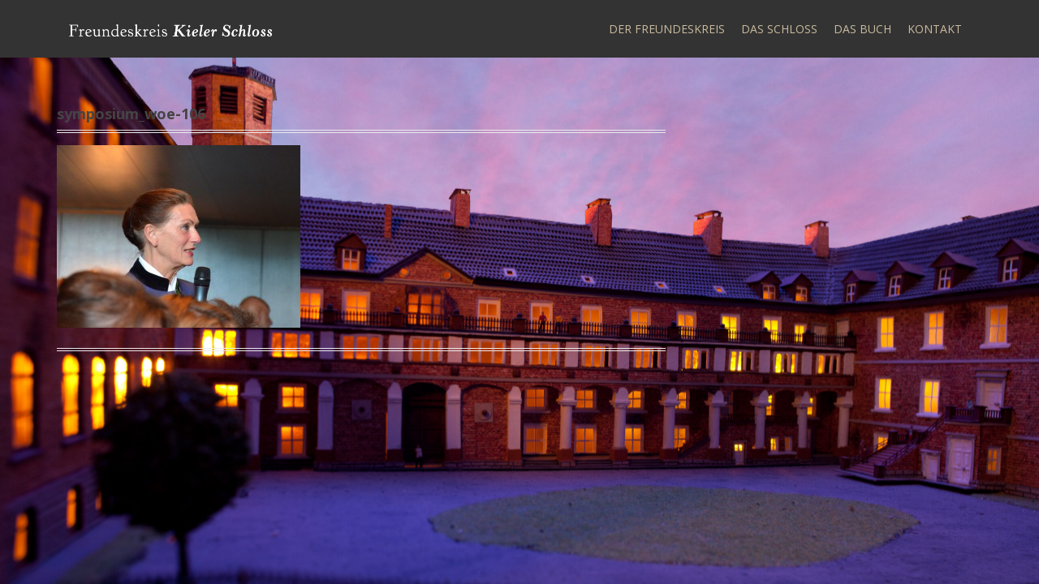

--- FILE ---
content_type: text/html; charset=UTF-8
request_url: http://freundeskreis-kielerschloss.de/dokumentation/symposium_woe-106/
body_size: 37462
content:
<!DOCTYPE html>
<html dir="ltr" lang="de" prefix="og: https://ogp.me/ns#">
<head>
<meta charset="UTF-8">
<meta name="viewport" content="width=device-width, initial-scale=1">
<link rel="profile" href="http://gmpg.org/xfn/11">
<link rel="pingback" href="http://freundeskreis-kielerschloss.de/xmlrpc.php">


<title>symposium_woe-106 | Freundeskreis Kieler Schloss</title>
	<style>img:is([sizes="auto" i], [sizes^="auto," i]) { contain-intrinsic-size: 3000px 1500px }</style>
	
		<!-- All in One SEO 4.8.9 - aioseo.com -->
	<meta name="robots" content="max-image-preview:large" />
	<link rel="canonical" href="http://freundeskreis-kielerschloss.de/dokumentation/symposium_woe-106/" />
	<meta name="generator" content="All in One SEO (AIOSEO) 4.8.9" />
		<meta property="og:locale" content="de_DE" />
		<meta property="og:site_name" content="Freundeskreis Kieler Schloss |" />
		<meta property="og:type" content="article" />
		<meta property="og:title" content="symposium_woe-106 | Freundeskreis Kieler Schloss" />
		<meta property="og:url" content="http://freundeskreis-kielerschloss.de/dokumentation/symposium_woe-106/" />
		<meta property="article:published_time" content="2015-10-13T11:31:49+00:00" />
		<meta property="article:modified_time" content="2015-10-13T11:32:24+00:00" />
		<meta name="twitter:card" content="summary" />
		<meta name="twitter:title" content="symposium_woe-106 | Freundeskreis Kieler Schloss" />
		<script type="application/ld+json" class="aioseo-schema">
			{"@context":"https:\/\/schema.org","@graph":[{"@type":"BreadcrumbList","@id":"http:\/\/freundeskreis-kielerschloss.de\/dokumentation\/symposium_woe-106\/#breadcrumblist","itemListElement":[{"@type":"ListItem","@id":"http:\/\/freundeskreis-kielerschloss.de#listItem","position":1,"name":"Home","item":"http:\/\/freundeskreis-kielerschloss.de","nextItem":{"@type":"ListItem","@id":"http:\/\/freundeskreis-kielerschloss.de\/dokumentation\/symposium_woe-106\/#listItem","name":"symposium_woe-106"}},{"@type":"ListItem","@id":"http:\/\/freundeskreis-kielerschloss.de\/dokumentation\/symposium_woe-106\/#listItem","position":2,"name":"symposium_woe-106","previousItem":{"@type":"ListItem","@id":"http:\/\/freundeskreis-kielerschloss.de#listItem","name":"Home"}}]},{"@type":"ItemPage","@id":"http:\/\/freundeskreis-kielerschloss.de\/dokumentation\/symposium_woe-106\/#itempage","url":"http:\/\/freundeskreis-kielerschloss.de\/dokumentation\/symposium_woe-106\/","name":"symposium_woe-106 | Freundeskreis Kieler Schloss","inLanguage":"de-DE","isPartOf":{"@id":"http:\/\/freundeskreis-kielerschloss.de\/#website"},"breadcrumb":{"@id":"http:\/\/freundeskreis-kielerschloss.de\/dokumentation\/symposium_woe-106\/#breadcrumblist"},"author":{"@id":"http:\/\/freundeskreis-kielerschloss.de\/author\/fkkielerschloss\/#author"},"creator":{"@id":"http:\/\/freundeskreis-kielerschloss.de\/author\/fkkielerschloss\/#author"},"datePublished":"2015-10-13T11:31:49+00:00","dateModified":"2015-10-13T11:32:24+00:00"},{"@type":"Organization","@id":"http:\/\/freundeskreis-kielerschloss.de\/#organization","name":"Freundeskreis Kieler Schloss","url":"http:\/\/freundeskreis-kielerschloss.de\/"},{"@type":"Person","@id":"http:\/\/freundeskreis-kielerschloss.de\/author\/fkkielerschloss\/#author","url":"http:\/\/freundeskreis-kielerschloss.de\/author\/fkkielerschloss\/","name":"fkkielerschloss"},{"@type":"WebSite","@id":"http:\/\/freundeskreis-kielerschloss.de\/#website","url":"http:\/\/freundeskreis-kielerschloss.de\/","name":"Freundeskreis Kieler Schloss","inLanguage":"de-DE","publisher":{"@id":"http:\/\/freundeskreis-kielerschloss.de\/#organization"}}]}
		</script>
		<!-- All in One SEO -->

<link rel='dns-prefetch' href='//fonts.googleapis.com' />
<link rel="alternate" type="application/rss+xml" title="Freundeskreis Kieler Schloss &raquo; Feed" href="http://freundeskreis-kielerschloss.de/feed/" />
<link rel="alternate" type="application/rss+xml" title="Freundeskreis Kieler Schloss &raquo; Kommentar-Feed" href="http://freundeskreis-kielerschloss.de/comments/feed/" />
<script type="text/javascript">
/* <![CDATA[ */
window._wpemojiSettings = {"baseUrl":"https:\/\/s.w.org\/images\/core\/emoji\/16.0.1\/72x72\/","ext":".png","svgUrl":"https:\/\/s.w.org\/images\/core\/emoji\/16.0.1\/svg\/","svgExt":".svg","source":{"concatemoji":"http:\/\/freundeskreis-kielerschloss.de\/wp-includes\/js\/wp-emoji-release.min.js?ver=6.8.3"}};
/*! This file is auto-generated */
!function(s,n){var o,i,e;function c(e){try{var t={supportTests:e,timestamp:(new Date).valueOf()};sessionStorage.setItem(o,JSON.stringify(t))}catch(e){}}function p(e,t,n){e.clearRect(0,0,e.canvas.width,e.canvas.height),e.fillText(t,0,0);var t=new Uint32Array(e.getImageData(0,0,e.canvas.width,e.canvas.height).data),a=(e.clearRect(0,0,e.canvas.width,e.canvas.height),e.fillText(n,0,0),new Uint32Array(e.getImageData(0,0,e.canvas.width,e.canvas.height).data));return t.every(function(e,t){return e===a[t]})}function u(e,t){e.clearRect(0,0,e.canvas.width,e.canvas.height),e.fillText(t,0,0);for(var n=e.getImageData(16,16,1,1),a=0;a<n.data.length;a++)if(0!==n.data[a])return!1;return!0}function f(e,t,n,a){switch(t){case"flag":return n(e,"\ud83c\udff3\ufe0f\u200d\u26a7\ufe0f","\ud83c\udff3\ufe0f\u200b\u26a7\ufe0f")?!1:!n(e,"\ud83c\udde8\ud83c\uddf6","\ud83c\udde8\u200b\ud83c\uddf6")&&!n(e,"\ud83c\udff4\udb40\udc67\udb40\udc62\udb40\udc65\udb40\udc6e\udb40\udc67\udb40\udc7f","\ud83c\udff4\u200b\udb40\udc67\u200b\udb40\udc62\u200b\udb40\udc65\u200b\udb40\udc6e\u200b\udb40\udc67\u200b\udb40\udc7f");case"emoji":return!a(e,"\ud83e\udedf")}return!1}function g(e,t,n,a){var r="undefined"!=typeof WorkerGlobalScope&&self instanceof WorkerGlobalScope?new OffscreenCanvas(300,150):s.createElement("canvas"),o=r.getContext("2d",{willReadFrequently:!0}),i=(o.textBaseline="top",o.font="600 32px Arial",{});return e.forEach(function(e){i[e]=t(o,e,n,a)}),i}function t(e){var t=s.createElement("script");t.src=e,t.defer=!0,s.head.appendChild(t)}"undefined"!=typeof Promise&&(o="wpEmojiSettingsSupports",i=["flag","emoji"],n.supports={everything:!0,everythingExceptFlag:!0},e=new Promise(function(e){s.addEventListener("DOMContentLoaded",e,{once:!0})}),new Promise(function(t){var n=function(){try{var e=JSON.parse(sessionStorage.getItem(o));if("object"==typeof e&&"number"==typeof e.timestamp&&(new Date).valueOf()<e.timestamp+604800&&"object"==typeof e.supportTests)return e.supportTests}catch(e){}return null}();if(!n){if("undefined"!=typeof Worker&&"undefined"!=typeof OffscreenCanvas&&"undefined"!=typeof URL&&URL.createObjectURL&&"undefined"!=typeof Blob)try{var e="postMessage("+g.toString()+"("+[JSON.stringify(i),f.toString(),p.toString(),u.toString()].join(",")+"));",a=new Blob([e],{type:"text/javascript"}),r=new Worker(URL.createObjectURL(a),{name:"wpTestEmojiSupports"});return void(r.onmessage=function(e){c(n=e.data),r.terminate(),t(n)})}catch(e){}c(n=g(i,f,p,u))}t(n)}).then(function(e){for(var t in e)n.supports[t]=e[t],n.supports.everything=n.supports.everything&&n.supports[t],"flag"!==t&&(n.supports.everythingExceptFlag=n.supports.everythingExceptFlag&&n.supports[t]);n.supports.everythingExceptFlag=n.supports.everythingExceptFlag&&!n.supports.flag,n.DOMReady=!1,n.readyCallback=function(){n.DOMReady=!0}}).then(function(){return e}).then(function(){var e;n.supports.everything||(n.readyCallback(),(e=n.source||{}).concatemoji?t(e.concatemoji):e.wpemoji&&e.twemoji&&(t(e.twemoji),t(e.wpemoji)))}))}((window,document),window._wpemojiSettings);
/* ]]> */
</script>
<link rel='stylesheet' id='moesia-bootstrap-css' href='http://freundeskreis-kielerschloss.de/wp-content/themes/moesia/css/bootstrap/bootstrap.min.css?ver=1' type='text/css' media='all' />
<style id='wp-emoji-styles-inline-css' type='text/css'>

	img.wp-smiley, img.emoji {
		display: inline !important;
		border: none !important;
		box-shadow: none !important;
		height: 1em !important;
		width: 1em !important;
		margin: 0 0.07em !important;
		vertical-align: -0.1em !important;
		background: none !important;
		padding: 0 !important;
	}
</style>
<link rel='stylesheet' id='wp-block-library-css' href='http://freundeskreis-kielerschloss.de/wp-includes/css/dist/block-library/style.min.css?ver=6.8.3' type='text/css' media='all' />
<style id='classic-theme-styles-inline-css' type='text/css'>
/*! This file is auto-generated */
.wp-block-button__link{color:#fff;background-color:#32373c;border-radius:9999px;box-shadow:none;text-decoration:none;padding:calc(.667em + 2px) calc(1.333em + 2px);font-size:1.125em}.wp-block-file__button{background:#32373c;color:#fff;text-decoration:none}
</style>
<style id='global-styles-inline-css' type='text/css'>
:root{--wp--preset--aspect-ratio--square: 1;--wp--preset--aspect-ratio--4-3: 4/3;--wp--preset--aspect-ratio--3-4: 3/4;--wp--preset--aspect-ratio--3-2: 3/2;--wp--preset--aspect-ratio--2-3: 2/3;--wp--preset--aspect-ratio--16-9: 16/9;--wp--preset--aspect-ratio--9-16: 9/16;--wp--preset--color--black: #000000;--wp--preset--color--cyan-bluish-gray: #abb8c3;--wp--preset--color--white: #ffffff;--wp--preset--color--pale-pink: #f78da7;--wp--preset--color--vivid-red: #cf2e2e;--wp--preset--color--luminous-vivid-orange: #ff6900;--wp--preset--color--luminous-vivid-amber: #fcb900;--wp--preset--color--light-green-cyan: #7bdcb5;--wp--preset--color--vivid-green-cyan: #00d084;--wp--preset--color--pale-cyan-blue: #8ed1fc;--wp--preset--color--vivid-cyan-blue: #0693e3;--wp--preset--color--vivid-purple: #9b51e0;--wp--preset--gradient--vivid-cyan-blue-to-vivid-purple: linear-gradient(135deg,rgba(6,147,227,1) 0%,rgb(155,81,224) 100%);--wp--preset--gradient--light-green-cyan-to-vivid-green-cyan: linear-gradient(135deg,rgb(122,220,180) 0%,rgb(0,208,130) 100%);--wp--preset--gradient--luminous-vivid-amber-to-luminous-vivid-orange: linear-gradient(135deg,rgba(252,185,0,1) 0%,rgba(255,105,0,1) 100%);--wp--preset--gradient--luminous-vivid-orange-to-vivid-red: linear-gradient(135deg,rgba(255,105,0,1) 0%,rgb(207,46,46) 100%);--wp--preset--gradient--very-light-gray-to-cyan-bluish-gray: linear-gradient(135deg,rgb(238,238,238) 0%,rgb(169,184,195) 100%);--wp--preset--gradient--cool-to-warm-spectrum: linear-gradient(135deg,rgb(74,234,220) 0%,rgb(151,120,209) 20%,rgb(207,42,186) 40%,rgb(238,44,130) 60%,rgb(251,105,98) 80%,rgb(254,248,76) 100%);--wp--preset--gradient--blush-light-purple: linear-gradient(135deg,rgb(255,206,236) 0%,rgb(152,150,240) 100%);--wp--preset--gradient--blush-bordeaux: linear-gradient(135deg,rgb(254,205,165) 0%,rgb(254,45,45) 50%,rgb(107,0,62) 100%);--wp--preset--gradient--luminous-dusk: linear-gradient(135deg,rgb(255,203,112) 0%,rgb(199,81,192) 50%,rgb(65,88,208) 100%);--wp--preset--gradient--pale-ocean: linear-gradient(135deg,rgb(255,245,203) 0%,rgb(182,227,212) 50%,rgb(51,167,181) 100%);--wp--preset--gradient--electric-grass: linear-gradient(135deg,rgb(202,248,128) 0%,rgb(113,206,126) 100%);--wp--preset--gradient--midnight: linear-gradient(135deg,rgb(2,3,129) 0%,rgb(40,116,252) 100%);--wp--preset--font-size--small: 13px;--wp--preset--font-size--medium: 20px;--wp--preset--font-size--large: 36px;--wp--preset--font-size--x-large: 42px;--wp--preset--spacing--20: 0.44rem;--wp--preset--spacing--30: 0.67rem;--wp--preset--spacing--40: 1rem;--wp--preset--spacing--50: 1.5rem;--wp--preset--spacing--60: 2.25rem;--wp--preset--spacing--70: 3.38rem;--wp--preset--spacing--80: 5.06rem;--wp--preset--shadow--natural: 6px 6px 9px rgba(0, 0, 0, 0.2);--wp--preset--shadow--deep: 12px 12px 50px rgba(0, 0, 0, 0.4);--wp--preset--shadow--sharp: 6px 6px 0px rgba(0, 0, 0, 0.2);--wp--preset--shadow--outlined: 6px 6px 0px -3px rgba(255, 255, 255, 1), 6px 6px rgba(0, 0, 0, 1);--wp--preset--shadow--crisp: 6px 6px 0px rgba(0, 0, 0, 1);}:where(.is-layout-flex){gap: 0.5em;}:where(.is-layout-grid){gap: 0.5em;}body .is-layout-flex{display: flex;}.is-layout-flex{flex-wrap: wrap;align-items: center;}.is-layout-flex > :is(*, div){margin: 0;}body .is-layout-grid{display: grid;}.is-layout-grid > :is(*, div){margin: 0;}:where(.wp-block-columns.is-layout-flex){gap: 2em;}:where(.wp-block-columns.is-layout-grid){gap: 2em;}:where(.wp-block-post-template.is-layout-flex){gap: 1.25em;}:where(.wp-block-post-template.is-layout-grid){gap: 1.25em;}.has-black-color{color: var(--wp--preset--color--black) !important;}.has-cyan-bluish-gray-color{color: var(--wp--preset--color--cyan-bluish-gray) !important;}.has-white-color{color: var(--wp--preset--color--white) !important;}.has-pale-pink-color{color: var(--wp--preset--color--pale-pink) !important;}.has-vivid-red-color{color: var(--wp--preset--color--vivid-red) !important;}.has-luminous-vivid-orange-color{color: var(--wp--preset--color--luminous-vivid-orange) !important;}.has-luminous-vivid-amber-color{color: var(--wp--preset--color--luminous-vivid-amber) !important;}.has-light-green-cyan-color{color: var(--wp--preset--color--light-green-cyan) !important;}.has-vivid-green-cyan-color{color: var(--wp--preset--color--vivid-green-cyan) !important;}.has-pale-cyan-blue-color{color: var(--wp--preset--color--pale-cyan-blue) !important;}.has-vivid-cyan-blue-color{color: var(--wp--preset--color--vivid-cyan-blue) !important;}.has-vivid-purple-color{color: var(--wp--preset--color--vivid-purple) !important;}.has-black-background-color{background-color: var(--wp--preset--color--black) !important;}.has-cyan-bluish-gray-background-color{background-color: var(--wp--preset--color--cyan-bluish-gray) !important;}.has-white-background-color{background-color: var(--wp--preset--color--white) !important;}.has-pale-pink-background-color{background-color: var(--wp--preset--color--pale-pink) !important;}.has-vivid-red-background-color{background-color: var(--wp--preset--color--vivid-red) !important;}.has-luminous-vivid-orange-background-color{background-color: var(--wp--preset--color--luminous-vivid-orange) !important;}.has-luminous-vivid-amber-background-color{background-color: var(--wp--preset--color--luminous-vivid-amber) !important;}.has-light-green-cyan-background-color{background-color: var(--wp--preset--color--light-green-cyan) !important;}.has-vivid-green-cyan-background-color{background-color: var(--wp--preset--color--vivid-green-cyan) !important;}.has-pale-cyan-blue-background-color{background-color: var(--wp--preset--color--pale-cyan-blue) !important;}.has-vivid-cyan-blue-background-color{background-color: var(--wp--preset--color--vivid-cyan-blue) !important;}.has-vivid-purple-background-color{background-color: var(--wp--preset--color--vivid-purple) !important;}.has-black-border-color{border-color: var(--wp--preset--color--black) !important;}.has-cyan-bluish-gray-border-color{border-color: var(--wp--preset--color--cyan-bluish-gray) !important;}.has-white-border-color{border-color: var(--wp--preset--color--white) !important;}.has-pale-pink-border-color{border-color: var(--wp--preset--color--pale-pink) !important;}.has-vivid-red-border-color{border-color: var(--wp--preset--color--vivid-red) !important;}.has-luminous-vivid-orange-border-color{border-color: var(--wp--preset--color--luminous-vivid-orange) !important;}.has-luminous-vivid-amber-border-color{border-color: var(--wp--preset--color--luminous-vivid-amber) !important;}.has-light-green-cyan-border-color{border-color: var(--wp--preset--color--light-green-cyan) !important;}.has-vivid-green-cyan-border-color{border-color: var(--wp--preset--color--vivid-green-cyan) !important;}.has-pale-cyan-blue-border-color{border-color: var(--wp--preset--color--pale-cyan-blue) !important;}.has-vivid-cyan-blue-border-color{border-color: var(--wp--preset--color--vivid-cyan-blue) !important;}.has-vivid-purple-border-color{border-color: var(--wp--preset--color--vivid-purple) !important;}.has-vivid-cyan-blue-to-vivid-purple-gradient-background{background: var(--wp--preset--gradient--vivid-cyan-blue-to-vivid-purple) !important;}.has-light-green-cyan-to-vivid-green-cyan-gradient-background{background: var(--wp--preset--gradient--light-green-cyan-to-vivid-green-cyan) !important;}.has-luminous-vivid-amber-to-luminous-vivid-orange-gradient-background{background: var(--wp--preset--gradient--luminous-vivid-amber-to-luminous-vivid-orange) !important;}.has-luminous-vivid-orange-to-vivid-red-gradient-background{background: var(--wp--preset--gradient--luminous-vivid-orange-to-vivid-red) !important;}.has-very-light-gray-to-cyan-bluish-gray-gradient-background{background: var(--wp--preset--gradient--very-light-gray-to-cyan-bluish-gray) !important;}.has-cool-to-warm-spectrum-gradient-background{background: var(--wp--preset--gradient--cool-to-warm-spectrum) !important;}.has-blush-light-purple-gradient-background{background: var(--wp--preset--gradient--blush-light-purple) !important;}.has-blush-bordeaux-gradient-background{background: var(--wp--preset--gradient--blush-bordeaux) !important;}.has-luminous-dusk-gradient-background{background: var(--wp--preset--gradient--luminous-dusk) !important;}.has-pale-ocean-gradient-background{background: var(--wp--preset--gradient--pale-ocean) !important;}.has-electric-grass-gradient-background{background: var(--wp--preset--gradient--electric-grass) !important;}.has-midnight-gradient-background{background: var(--wp--preset--gradient--midnight) !important;}.has-small-font-size{font-size: var(--wp--preset--font-size--small) !important;}.has-medium-font-size{font-size: var(--wp--preset--font-size--medium) !important;}.has-large-font-size{font-size: var(--wp--preset--font-size--large) !important;}.has-x-large-font-size{font-size: var(--wp--preset--font-size--x-large) !important;}
:where(.wp-block-post-template.is-layout-flex){gap: 1.25em;}:where(.wp-block-post-template.is-layout-grid){gap: 1.25em;}
:where(.wp-block-columns.is-layout-flex){gap: 2em;}:where(.wp-block-columns.is-layout-grid){gap: 2em;}
:root :where(.wp-block-pullquote){font-size: 1.5em;line-height: 1.6;}
</style>
<link rel='stylesheet' id='contact-form-7-css' href='http://freundeskreis-kielerschloss.de/wp-content/plugins/contact-form-7/includes/css/styles.css?ver=6.1.3' type='text/css' media='all' />
<link rel='stylesheet' id='moesia-style-css' href='http://freundeskreis-kielerschloss.de/wp-content/themes/moesia/style.css?ver=6.8.3' type='text/css' media='all' />
<style id='moesia-style-inline-css' type='text/css'>
.services-area .widget-title { color: ; }
.services-area .widget-title:after { border-color: ; }
.service-icon { background-color: ; }
.service-title, .service-title a { color: ; }
.service-desc { color: #020202; }
.employees-area { background-color:  !important; }
.employees-area .widget-title { color: ; }
.employees-area .widget-title:after { border-color: ; }
.employee-name { color: ; }
.employee-position, .employee-social a { color: ; }
.employee-desc { color: #020202; }
.testimonials-area { background-color:  !important; }
.testimonials-area .widget-title { color: ; }
.testimonials-area .widget-title:after { border-color: ; }
.client-function { color: ; }
.client-name { color: ; }
.testimonial-body { background-color: ; }
.testimonial-body:after { border-top-color: ; }
.testimonial-body { color: ; }
.skills-area { background-color:  !important; }
.skills-area .widget-title { color: ; }
.skills-area .widget-title:after { border-color: ; }
.skill-bar div { background-color: ; }
.skills-desc, .skills-list { color: ; }
.facts-area { background-color:  !important; }
.facts-area .widget-title { color: ; }
.facts-area .widget-title:after { border-color: ; }
.fact { color: ; }
.fact-name { color: ; }
.clients-area { background-color:  !important; }
.clients-area .widget-title { color: ; }
.clients-area .widget-title:after { border-color: ; }
.slick-prev:before, .slick-next:before { color: ; }
.blockquote-area { background-color:  !important; }
.blockquote-area .widget-title { color: ; }
.blockquote-area .widget-title:after { border-color: ; }
.blockquote-area blockquote:before { color: ; }
.blockquote-area blockquote { color: ; }
.social-area { background-color:  !important; }
.social-area .widget-title { color: ; }
.social-area .widget-title:after { border-color: ; }
.social-area a:before { color: ; }
.projects-area { background-color:  !important; }
.projects-area .widget-title { color: ; }
.projects-area .widget-title:after { border-color: ; }
.project-image { background-color: ; }
.link-icon, .pp-icon { color: ; }
.latest-news-area { background-color:  !important; }
.latest-news-area .widget-title { color: ; }
.latest-news-area .widget-title:after { border-color: ; }
.latest-news-area .entry-title a { color: ; }
.blog-post { color: ; }
.all-news { color: ; border-color: ; }
.action-area { background-color: ; }
.action-area .widget-title { color: ; }
.action-area .widget-title:after { border-color: ; }
.action-text { color: ; }
.call-to-action { background-color: ; }
.call-to-action { box-shadow: 0 5px 0 #c2503d; }
.welcome-desc { color: #ffffff; }
.welcome-button { background-color: #636260; }
.welcome-button { box-shadow: 0 5px 0 #636260; }
.welcome-button:active { box-shadow: 0 2px 0 #636260; }
.post-navigation .nav-previous, .post-navigation .nav-next, .paging-navigation .nav-previous, .paging-navigation .nav-next, .comment-respond input[type="submit"] { background-color: #cbbb9f; }
.main-navigation a:hover, .entry-title a:hover, .entry-meta a:hover, .entry-footer a:hover, .social-widget li a::before, .author-social a, .widget a:hover, blockquote:before { color: #cbbb9f; }
.panel.widget .widget-title:after, .so-panel.widget .widget-title:after { border-color: #cbbb9f; }
::selection { background-color: #cbbb9f; }
::-moz-selection { background-color: #cbbb9f; }
.site-title a { color: ; }
.site-description { color: #333333; }
.entry-title, .entry-title a { color: #444444; }
body { color: #020202; }
.top-bar { background-color: #333333; }
.main-navigation a { color: #cbbb9f; }
.footer-widget-area, .site-footer { background-color: #444444; }
.site-logo { max-width:250px; }
.welcome-logo { max-width:800px; }
h1, h2, h3, h4, h5, h6, .main-navigation li, .fact, .all-news, .welcome-button, .call-to-action .employee-position, .post-navigation .nav-previous, .post-navigation .nav-next, .paging-navigation .nav-previous, .paging-navigation .nav-next { font-family: Open Sans}
body { font-family: Open Sans}
h1 { font-size:18px; }
h2 { font-size:14px; }
h3 { font-size:14px; }
h4 { font-size:14px; }
h5 { font-size:14px; }
h6 { font-size:14px; }
body { font-size:14px; }
.main-navigation li { font-size:14px; }
.site-branding, .main-navigation li { padding-top:25px; padding-bottom:25px; }
.menu-toggle { margin:25px 0;}
@media screen and (min-width: 992px) { .is-sticky .site-branding, .is-sticky .main-navigation li { padding-top:30px; padding-bottom:30px; } }
.has-banner::after { background-size: contain; }
@media only screen and (min-width: 1025px) { .has-banner,.has-banner::after { max-height:1024px; } }
@media only screen and (min-width: 1199px) { .has-banner,.has-banner::after { max-height:1920px; } }
@media only screen and (min-width: 991px) { .welcome-info { top:100px; } }
@media only screen and (min-width: 1199px) { .welcome-info { top:100px; } }

</style>
<link rel='stylesheet' id='moesia-headings-fonts-css' href='//fonts.googleapis.com/css?family=Open+Sans%3A400italic%2C700italic%2C400%2C700&#038;ver=6.8.3' type='text/css' media='all' />
<link rel='stylesheet' id='moesia-body-fonts-css' href='//fonts.googleapis.com/css?family=Open+Sans%3A400italic%2C700italic%2C400%2C700&#038;ver=6.8.3' type='text/css' media='all' />
<link rel='stylesheet' id='moesia-font-awesome-css' href='http://freundeskreis-kielerschloss.de/wp-content/themes/moesia/fonts/font-awesome.min.css?ver=6.8.3' type='text/css' media='all' />
<script type="text/javascript" src="http://freundeskreis-kielerschloss.de/wp-includes/js/tinymce/tinymce.min.js?ver=49110-20250317" id="wp-tinymce-root-js"></script>
<script type="text/javascript" src="http://freundeskreis-kielerschloss.de/wp-includes/js/tinymce/plugins/compat3x/plugin.min.js?ver=49110-20250317" id="wp-tinymce-js"></script>
<script type="text/javascript" src="http://freundeskreis-kielerschloss.de/wp-includes/js/jquery/jquery.min.js?ver=3.7.1" id="jquery-core-js"></script>
<script type="text/javascript" src="http://freundeskreis-kielerschloss.de/wp-includes/js/jquery/jquery-migrate.min.js?ver=3.4.1" id="jquery-migrate-js"></script>
<script type="text/javascript" src="http://freundeskreis-kielerschloss.de/wp-content/themes/moesia/js/waypoints.min.js?ver=1" id="moesia-waypoints-js"></script>
<script type="text/javascript" src="http://freundeskreis-kielerschloss.de/wp-content/themes/moesia/js/jquery.sticky.js?ver=1" id="moesia-sticky-js"></script>
<script type="text/javascript" src="http://freundeskreis-kielerschloss.de/wp-content/themes/moesia/js/scripts.js?ver=1" id="moesia-scripts-js"></script>
<script type="text/javascript" src="http://freundeskreis-kielerschloss.de/wp-content/themes/moesia/js/jquery.fitvids.js?ver=1" id="moesia-fitvids-js"></script>
<link rel="https://api.w.org/" href="http://freundeskreis-kielerschloss.de/wp-json/" /><link rel="alternate" title="JSON" type="application/json" href="http://freundeskreis-kielerschloss.de/wp-json/wp/v2/media/315" /><link rel="EditURI" type="application/rsd+xml" title="RSD" href="http://freundeskreis-kielerschloss.de/xmlrpc.php?rsd" />
<meta name="generator" content="WordPress 6.8.3" />
<link rel='shortlink' href='http://freundeskreis-kielerschloss.de/?p=315' />
<link rel="alternate" title="oEmbed (JSON)" type="application/json+oembed" href="http://freundeskreis-kielerschloss.de/wp-json/oembed/1.0/embed?url=http%3A%2F%2Ffreundeskreis-kielerschloss.de%2Fdokumentation%2Fsymposium_woe-106%2F" />
<link rel="alternate" title="oEmbed (XML)" type="text/xml+oembed" href="http://freundeskreis-kielerschloss.de/wp-json/oembed/1.0/embed?url=http%3A%2F%2Ffreundeskreis-kielerschloss.de%2Fdokumentation%2Fsymposium_woe-106%2F&#038;format=xml" />
<!--[if lt IE 9]>
<script src="http://freundeskreis-kielerschloss.de/wp-content/themes/moesia/js/html5shiv.js"></script>
<![endif]-->
<style type="text/css" id="custom-background-css">
body.custom-background { background-color: #ffffff; background-image: url("http://freundeskreis-kielerschloss.de/wp-content/uploads/Schloss-Innenhof-festlich-erleuchtet-scaled.jpg"); background-position: center center; background-size: cover; background-repeat: no-repeat; background-attachment: fixed; }
</style>
	<style id="sccss">/* Schriftfarbe des Sub Memu */
.main-navigation ul ul a {
	color: #000000;
}

/* Abstand der linsk im Submenu */
.main-navigation ul ul li {
	padding: 10px;
}

/* Grauer Balken über Submenue-Links weg */
.top-bar {
opacity: 1;
}

.panel.widget,
.so-panel.widget {
	padding-top: 20px;
padding-bottom: 5px;
}


footer#colophon {
  display: none;
}</style></head>

<body class="attachment wp-singular attachment-template-default attachmentid-315 attachment-jpeg custom-background wp-theme-moesia">
<div id="page" class="hfeed site">
	<a class="skip-link screen-reader-text" href="#content">Direkt zum Inhalt</a>

		<div class="top-bar">
			<div class="container">
				<div class="site-branding col-md-4"><a href="http://freundeskreis-kielerschloss.de/" title="Freundeskreis Kieler Schloss"><img class="site-logo" src="http://freundeskreis-kielerschloss.de/wp-content/uploads/Freundeskreis-Kieler-Schloss_Schriftzug.png" alt="Freundeskreis Kieler Schloss" /></a></div><button class="menu-toggle btn"><i class="fa fa-bars"></i></button>
				<nav id="site-navigation" class="main-navigation col-md-8" role="navigation"><div class="menu-hauptmenue-container"><ul id="menu-hauptmenue" class="menu"><li id="menu-item-463" class="menu-item menu-item-type-custom menu-item-object-custom menu-item-has-children menu-item-463"><a href="#">Der Freundeskreis</a>
<ul class="sub-menu">
	<li id="menu-item-127" class="menu-item menu-item-type-post_type menu-item-object-page menu-item-127"><a href="http://freundeskreis-kielerschloss.de/freundeskreis/">Eine Einführung in unsere Arbeit</a></li>
	<li id="menu-item-273" class="menu-item menu-item-type-post_type menu-item-object-page menu-item-273"><a href="http://freundeskreis-kielerschloss.de/schluss-mit-dornroeschenschlaf/">Schluss mit Dornröschenschlaf</a></li>
	<li id="menu-item-237" class="menu-item menu-item-type-custom menu-item-object-custom menu-item-has-children menu-item-237"><a href="#">Symposium 2015</a>
	<ul class="sub-menu">
		<li id="menu-item-328" class="menu-item menu-item-type-post_type menu-item-object-page menu-item-328"><a href="http://freundeskreis-kielerschloss.de/dokumentation/">Dokumentation</a></li>
		<li id="menu-item-329" class="menu-item menu-item-type-post_type menu-item-object-page menu-item-329"><a href="http://freundeskreis-kielerschloss.de/symposium/">Programmübersicht</a></li>
	</ul>
</li>
	<li id="menu-item-739" class="menu-item menu-item-type-post_type menu-item-object-page menu-item-739"><a href="http://freundeskreis-kielerschloss.de/pressespiegel-freundeskreis/">Der Freundeskreis in der Presse</a></li>
</ul>
</li>
<li id="menu-item-206" class="menu-item menu-item-type-custom menu-item-object-custom menu-item-has-children menu-item-206"><a href="#">Das Schloss</a>
<ul class="sub-menu">
	<li id="menu-item-208" class="menu-item menu-item-type-post_type menu-item-object-page menu-item-208"><a href="http://freundeskreis-kielerschloss.de/geschichte/">Geschichtlicher Überblick</a></li>
	<li id="menu-item-205" class="menu-item menu-item-type-post_type menu-item-object-page menu-item-205"><a href="http://freundeskreis-kielerschloss.de/ein-koenigliches-schloss/">Wussten Sie schon, dass&#8230;</a></li>
	<li id="menu-item-1016" class="menu-item menu-item-type-post_type menu-item-object-page menu-item-1016"><a href="http://freundeskreis-kielerschloss.de/das-5uenfte-kieler-schloss/">Das 5ünfte Kieler Schloss</a></li>
	<li id="menu-item-852" class="menu-item menu-item-type-post_type menu-item-object-page menu-item-852"><a href="http://freundeskreis-kielerschloss.de/pressespiegel-schloss/">Das Kieler Schloss in der Presse</a></li>
</ul>
</li>
<li id="menu-item-464" class="menu-item menu-item-type-custom menu-item-object-custom menu-item-has-children menu-item-464"><a href="#">Das Buch</a>
<ul class="sub-menu">
	<li id="menu-item-462" class="menu-item menu-item-type-post_type menu-item-object-page menu-item-462"><a href="http://freundeskreis-kielerschloss.de/das-buch/">Information</a></li>
	<li id="menu-item-468" class="menu-item menu-item-type-post_type menu-item-object-page menu-item-468"><a href="http://freundeskreis-kielerschloss.de/buchpraesentation/">Buchpräsentation</a></li>
	<li id="menu-item-889" class="menu-item menu-item-type-post_type menu-item-object-page menu-item-889"><a href="http://freundeskreis-kielerschloss.de/podcast/">Die Buchpäsentation in den Medien</a></li>
</ul>
</li>
<li id="menu-item-249" class="menu-item menu-item-type-custom menu-item-object-custom menu-item-has-children menu-item-249"><a href="#">Kontakt</a>
<ul class="sub-menu">
	<li id="menu-item-27" class="menu-item menu-item-type-post_type menu-item-object-page menu-item-27"><a href="http://freundeskreis-kielerschloss.de/kontakt/">Kontaktformular</a></li>
	<li id="menu-item-28" class="menu-item menu-item-type-post_type menu-item-object-page menu-item-28"><a href="http://freundeskreis-kielerschloss.de/impressum/">Impressum</a></li>
</ul>
</li>
</ul></div></nav></div></div>		
						<div id="content" class="site-content clearfix container">
		
	<div id="primary" class="content-area">
		<main id="main" class="site-main" role="main">

			
				
<article id="post-315" class="post-315 attachment type-attachment status-inherit hentry">

	
	<header class="entry-header">
		<h1 class="entry-title">symposium_woe-106</h1>	</header><!-- .entry-header -->

	<div class="entry-content">
		<p class="attachment"><a href='http://freundeskreis-kielerschloss.de/wp-content/uploads/symposium_woe-106.jpg'><img fetchpriority="high" decoding="async" width="300" height="225" src="http://freundeskreis-kielerschloss.de/wp-content/uploads/symposium_woe-106-300x225.jpg" class="attachment-medium size-medium" alt="Symposium, Kiel, Kieler Schloss, Freundeskreis Kieler Schloss, Prof. Dr. hc. Rüdiger Andreßen, Dr. Cordelia Andreßen, Helene von Arnim Stiftung, Schleswig-Holstein, Kunstgeschichte, Renaissancebau, Gottorfer Herzöge, Herzogtum Holstein, Adolf von Schauenburg, Domenico Pelli, Friederike Amalie, Karl Peter Ulrich, Schleswig-Holsteinische Landesversammlung, Prinz Heinrich von Preußen, Landesbibliothek, Kulturzentrum, Landesamt für Denkmalpflege, Schleswig-Holstein, Historische Landeshalle, Denkmalschutz" srcset="http://freundeskreis-kielerschloss.de/wp-content/uploads/symposium_woe-106-300x225.jpg 300w, http://freundeskreis-kielerschloss.de/wp-content/uploads/symposium_woe-106-1024x768.jpg 1024w, http://freundeskreis-kielerschloss.de/wp-content/uploads/symposium_woe-106-750x563.jpg 750w, http://freundeskreis-kielerschloss.de/wp-content/uploads/symposium_woe-106-400x300.jpg 400w, http://freundeskreis-kielerschloss.de/wp-content/uploads/symposium_woe-106-430x323.jpg 430w, http://freundeskreis-kielerschloss.de/wp-content/uploads/symposium_woe-106-150x113.jpg 150w, http://freundeskreis-kielerschloss.de/wp-content/uploads/symposium_woe-106-100x75.jpg 100w, http://freundeskreis-kielerschloss.de/wp-content/uploads/symposium_woe-106.jpg 1200w" sizes="(max-width: 300px) 100vw, 300px" /></a></p>
			</div><!-- .entry-content -->
	<footer class="entry-footer">
			</footer><!-- .entry-footer -->
</article><!-- #post-## -->

				
			
		</main><!-- #main -->
	</div><!-- #primary -->


		</div><!-- #content -->
		
		
	<footer id="colophon" class="site-footer" role="contentinfo">
				<div class="site-info container">
			<a href="//wordpress.org/">Stolz präsentiert von WordPress</a>
			<span class="sep"> | </span>
			Theme: <a href="//athemes.com/theme/moesia" rel="nofollow">Moesia</a> von aThemes		</div><!-- .site-info -->
			</footer><!-- #colophon -->
	</div><!-- #page -->

<script type="speculationrules">
{"prefetch":[{"source":"document","where":{"and":[{"href_matches":"\/*"},{"not":{"href_matches":["\/wp-*.php","\/wp-admin\/*","\/wp-content\/uploads\/*","\/wp-content\/*","\/wp-content\/plugins\/*","\/wp-content\/themes\/moesia\/*","\/*\\?(.+)"]}},{"not":{"selector_matches":"a[rel~=\"nofollow\"]"}},{"not":{"selector_matches":".no-prefetch, .no-prefetch a"}}]},"eagerness":"conservative"}]}
</script>
<script type="text/javascript" src="http://freundeskreis-kielerschloss.de/wp-includes/js/dist/hooks.min.js?ver=4d63a3d491d11ffd8ac6" id="wp-hooks-js"></script>
<script type="text/javascript" src="http://freundeskreis-kielerschloss.de/wp-includes/js/dist/i18n.min.js?ver=5e580eb46a90c2b997e6" id="wp-i18n-js"></script>
<script type="text/javascript" id="wp-i18n-js-after">
/* <![CDATA[ */
wp.i18n.setLocaleData( { 'text direction\u0004ltr': [ 'ltr' ] } );
/* ]]> */
</script>
<script type="text/javascript" src="http://freundeskreis-kielerschloss.de/wp-content/plugins/contact-form-7/includes/swv/js/index.js?ver=6.1.3" id="swv-js"></script>
<script type="text/javascript" id="contact-form-7-js-translations">
/* <![CDATA[ */
( function( domain, translations ) {
	var localeData = translations.locale_data[ domain ] || translations.locale_data.messages;
	localeData[""].domain = domain;
	wp.i18n.setLocaleData( localeData, domain );
} )( "contact-form-7", {"translation-revision-date":"2025-10-26 03:28:49+0000","generator":"GlotPress\/4.0.3","domain":"messages","locale_data":{"messages":{"":{"domain":"messages","plural-forms":"nplurals=2; plural=n != 1;","lang":"de"},"This contact form is placed in the wrong place.":["Dieses Kontaktformular wurde an der falschen Stelle platziert."],"Error:":["Fehler:"]}},"comment":{"reference":"includes\/js\/index.js"}} );
/* ]]> */
</script>
<script type="text/javascript" id="contact-form-7-js-before">
/* <![CDATA[ */
var wpcf7 = {
    "api": {
        "root": "http:\/\/freundeskreis-kielerschloss.de\/wp-json\/",
        "namespace": "contact-form-7\/v1"
    },
    "cached": 1
};
/* ]]> */
</script>
<script type="text/javascript" src="http://freundeskreis-kielerschloss.de/wp-content/plugins/contact-form-7/includes/js/index.js?ver=6.1.3" id="contact-form-7-js"></script>
<script type="text/javascript" src="http://freundeskreis-kielerschloss.de/wp-content/themes/moesia/js/navigation.js?ver=20120206" id="moesia-navigation-js"></script>
<script type="text/javascript" src="http://freundeskreis-kielerschloss.de/wp-content/themes/moesia/js/skip-link-focus-fix.js?ver=20130115" id="moesia-skip-link-focus-fix-js"></script>

</body>
</html>
<!-- *´¨)
     ¸.•´¸.•*´¨) ¸.•*¨)
     (¸.•´ (¸.•` ¤ Comet Cache funktioniert vollständig ¤ ´¨) -->

<!-- Cache-Datei Version Salt:         n. a. -->

<!-- Cache-Datei-URL:                  http://freundeskreis-kielerschloss.de/dokumentation/symposium_woe-106/ -->
<!-- Cache-Datei-Pfad:                 /cache/comet-cache/cache/http/freundeskreis-kielerschloss-de/dokumentation/symposium-woe-106.html -->

<!-- Cache-Datei erzeugt via:          HTTP-Anfrage -->
<!-- Cache-Datei erzeugt am:           Dec 6th, 2025 @ 2:33 am UTC -->
<!-- Cache-Datei erzeugt in:           1.04601 Sekunden -->

<!-- Cache-Datei läuft ab am:          Dec 13th, 2025 @ 2:33 am UTC -->
<!-- Cache-Datei Auto-Neuaufbau am:    Dec 13th, 2025 @ 2:33 am UTC -->